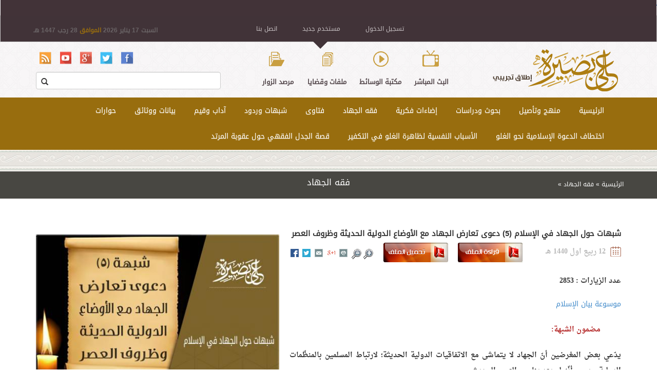

--- FILE ---
content_type: text/html; charset=utf-8
request_url: https://alabasirah.com/node/881
body_size: 10900
content:
    <!DOCTYPE html PUBLIC "-//W3C//DTD XHTML+RDFa 1.0//EN"
  "http://www.w3.org/MarkUp/DTD/xhtml-rdfa-1.dtd">
    <html xmlns="http://www.w3.org/1999/xhtml" xml:lang="ar" version="XHTML+RDFa 1.0" dir="rtl" 
  xmlns:content="http://purl.org/rss/1.0/modules/content/"
  xmlns:dc="http://purl.org/dc/terms/"
  xmlns:foaf="http://xmlns.com/foaf/0.1/"
  xmlns:og="http://ogp.me/ns#"
  xmlns:rdfs="http://www.w3.org/2000/01/rdf-schema#"
  xmlns:sioc="http://rdfs.org/sioc/ns#"
  xmlns:sioct="http://rdfs.org/sioc/types#"
  xmlns:skos="http://www.w3.org/2004/02/skos/core#"
  xmlns:xsd="http://www.w3.org/2001/XMLSchema#">

    <head profile="http://www.w3.org/1999/xhtml/vocab">
        <meta http-equiv="Content-Type" content="text/html; charset=utf-8" />
<link rel="shortcut icon" href="https://alabasirah.com/sites/default/files/favicon.png" type="image/png" />
<link rel="shortlink" href="/node/881" />
<link rel="canonical" href="/node/881" />
<meta name="Generator" content="Drupal 7 (http://drupal.org)" />
            <meta name="viewport" content="width=device-width, initial-scale=1">
            <title>
                شبهات حول الجهاد في الإسلام (5) دعوى تعارض الجهاد مع الأوضاع الدولية الحديثة وظروف العصر | على بصيرة            </title>
            <style type="text/css" media="all">
@import url("https://alabasirah.com/modules/system/system.base.css?pv9oqj");
@import url("https://alabasirah.com/modules/system/system.base-rtl.css?pv9oqj");
@import url("https://alabasirah.com/modules/system/system.menus.css?pv9oqj");
@import url("https://alabasirah.com/modules/system/system.menus-rtl.css?pv9oqj");
@import url("https://alabasirah.com/modules/system/system.messages.css?pv9oqj");
@import url("https://alabasirah.com/modules/system/system.messages-rtl.css?pv9oqj");
@import url("https://alabasirah.com/modules/system/system.theme.css?pv9oqj");
@import url("https://alabasirah.com/modules/system/system.theme-rtl.css?pv9oqj");
</style>
<style type="text/css" media="all">
@import url("https://alabasirah.com/sites/all/modules/footnotes/footnotes.css?pv9oqj");
@import url("https://alabasirah.com/sites/all/modules/access_unpublished/css/access_unpublished.css?pv9oqj");
@import url("https://alabasirah.com/sites/all/modules/ais/assets/css/ais.css?pv9oqj");
@import url("https://alabasirah.com/modules/book/book.css?pv9oqj");
@import url("https://alabasirah.com/modules/book/book-rtl.css?pv9oqj");
@import url("https://alabasirah.com/modules/comment/comment.css?pv9oqj");
@import url("https://alabasirah.com/modules/comment/comment-rtl.css?pv9oqj");
@import url("https://alabasirah.com/modules/field/theme/field.css?pv9oqj");
@import url("https://alabasirah.com/modules/field/theme/field-rtl.css?pv9oqj");
@import url("https://alabasirah.com/modules/node/node.css?pv9oqj");
@import url("https://alabasirah.com/modules/search/search.css?pv9oqj");
@import url("https://alabasirah.com/modules/search/search-rtl.css?pv9oqj");
@import url("https://alabasirah.com/modules/user/user.css?pv9oqj");
@import url("https://alabasirah.com/modules/user/user-rtl.css?pv9oqj");
@import url("https://alabasirah.com/sites/all/modules/youtube/css/youtube.css?pv9oqj");
@import url("https://alabasirah.com/sites/all/modules/views/css/views.css?pv9oqj");
@import url("https://alabasirah.com/sites/all/modules/views/css/views-rtl.css?pv9oqj");
@import url("https://alabasirah.com/sites/all/modules/ckeditor/css/ckeditor.css?pv9oqj");
@import url("https://alabasirah.com/sites/all/modules/ckeditor/css/ckeditor-rtl.css?pv9oqj");
</style>
<style type="text/css" media="all">
@import url("https://alabasirah.com/sites/all/modules/ctools/css/ctools.css?pv9oqj");
@import url("https://alabasirah.com/modules/filter/filter.css?pv9oqj");
</style>
<style type="text/css" media="all">
@import url("https://alabasirah.com/sites/all/themes/basira/bootstrap/css/bootstrap-arabic.min.css?pv9oqj");
@import url("https://alabasirah.com/sites/all/themes/basira/bootstrap/css/bootstrap-arabic-theme.min.css?pv9oqj");
@import url("https://alabasirah.com/sites/all/themes/basira/owl-carousel/owl.carousel.css?pv9oqj");
@import url("https://alabasirah.com/sites/all/themes/basira/owl-carousel/owl.theme.css?pv9oqj");
@import url("https://alabasirah.com/sites/all/themes/basira/owl-carousel/owl.transitions.css?pv9oqj");
@import url("https://alabasirah.com/sites/all/themes/basira/css/style.css?pv9oqj");
@import url("https://alabasirah.com/sites/all/themes/basira/css/style-rtl.css?pv9oqj");
@import url("https://alabasirah.com/sites/all/themes/basira/css/custom.css?pv9oqj");
@import url("https://alabasirah.com/sites/all/themes/basira/css/lastone.css?pv9oqj");
</style>
<style type="text/css" media="print">
@import url("https://alabasirah.com/sites/all/themes/basira/css/print.css?pv9oqj");
</style>

<!--[if lte IE 7]>
<link type="text/css" rel="stylesheet" href="https://alabasirah.com/sites/all/themes/basira/css/ie.css?pv9oqj" media="all" />
<![endif]-->

<!--[if lte IE 7]>
<link type="text/css" rel="stylesheet" href="https://alabasirah.com/sites/all/themes/basira/css/ie-rtl.css?pv9oqj" media="all" />
<![endif]-->

<!--[if IE 6]>
<link type="text/css" rel="stylesheet" href="https://alabasirah.com/sites/all/themes/basira/css/ie6.css?pv9oqj" media="all" />
<![endif]-->
                <script type="text/javascript" src="https://alabasirah.com/misc/jquery.js?v=1.4.4"></script>
<script type="text/javascript" src="https://alabasirah.com/misc/jquery.once.js?v=1.2"></script>
<script type="text/javascript" src="https://alabasirah.com/misc/drupal.js?pv9oqj"></script>
<script type="text/javascript" src="https://alabasirah.com/misc/jquery.cookie.js?v=1.0"></script>
<script type="text/javascript" src="https://alabasirah.com/misc/form.js?v=7.41"></script>
<script type="text/javascript">
<!--//--><![CDATA[//><!--
Drupal.settings.ais = [{"name":"down-video","size":"446"},{"name":"threshold-480","size":"480"},{"name":"threshold-768","size":"768"},{"name":"threshold-992","size":"992"},{"name":"threshold-1382","size":"1382"}];
Drupal.settings.ais_method = "width";
//--><!]]>
</script>
<script type="text/javascript" src="https://alabasirah.com/sites/all/modules/ais/assets/js/ais.js?pv9oqj"></script>
<script type="text/javascript" src="https://alabasirah.com/sites/all/modules/resp_img/resp_img.js?pv9oqj"></script>
<script type="text/javascript" src="https://alabasirah.com/sites/default/files/languages/ar_bM5PCn66zYgSnnb3Z3qZWFHE8g3ClQZJFQZrRFPrmt0.js?pv9oqj"></script>
<script type="text/javascript" src="https://alabasirah.com/modules/user/user.js?pv9oqj"></script>
<script type="text/javascript" src="https://alabasirah.com/misc/textarea.js?v=7.41"></script>
<script type="text/javascript" src="https://alabasirah.com/sites/all/modules/captcha/captcha.js?pv9oqj"></script>
<script type="text/javascript" src="https://alabasirah.com/modules/filter/filter.js?pv9oqj"></script>
<script type="text/javascript" src="https://alabasirah.com/sites/all/themes/basira/js/jquery-1.8.3.min.js?pv9oqj"></script>
<script type="text/javascript" src="https://alabasirah.com/sites/all/themes/basira/bootstrap/js/bootstrap-arabic.min.js?pv9oqj"></script>
<script type="text/javascript" src="https://alabasirah.com/sites/all/themes/basira/js/owl.carousel_rtl.min.js?pv9oqj"></script>
<script type="text/javascript" src="https://alabasirah.com/sites/all/themes/basira/js/jquery.scrollTo.min.js?pv9oqj"></script>
<script type="text/javascript" src="https://alabasirah.com/sites/all/themes/basira/js/jquery.qtip-1.0.0-rc3.min.js?pv9oqj"></script>
<script type="text/javascript" src="https://alabasirah.com/sites/all/themes/basira/js/js.js?pv9oqj"></script>
<script type="text/javascript">
<!--//--><![CDATA[//><!--
jQuery.extend(Drupal.settings, {"basePath":"\/","pathPrefix":"","ajaxPageState":{"theme":"basira","theme_token":"Nt0wdxkrDYBpMU_pSlokFHXbJShnkOAAu5DzqOdOxlw","js":{"misc\/jquery.js":1,"misc\/jquery.once.js":1,"misc\/drupal.js":1,"misc\/jquery.cookie.js":1,"misc\/form.js":1,"0":1,"ais\/assets\/js\/ais.js":1,"sites\/all\/modules\/resp_img\/resp_img.js":1,"public:\/\/languages\/ar_bM5PCn66zYgSnnb3Z3qZWFHE8g3ClQZJFQZrRFPrmt0.js":1,"modules\/user\/user.js":1,"misc\/textarea.js":1,"sites\/all\/modules\/captcha\/captcha.js":1,"modules\/filter\/filter.js":1,"sites\/all\/themes\/basira\/js\/jquery-1.8.3.min.js":1,"sites\/all\/themes\/basira\/bootstrap\/js\/bootstrap-arabic.min.js":1,"sites\/all\/themes\/basira\/js\/owl.carousel_rtl.min.js":1,"sites\/all\/themes\/basira\/js\/jquery.scrollTo.min.js":1,"sites\/all\/themes\/basira\/js\/jquery.qtip-1.0.0-rc3.min.js":1,"sites\/all\/themes\/basira\/js\/js.js":1},"css":{"modules\/system\/system.base.css":1,"modules\/system\/system.base-rtl.css":1,"modules\/system\/system.menus.css":1,"modules\/system\/system.menus-rtl.css":1,"modules\/system\/system.messages.css":1,"modules\/system\/system.messages-rtl.css":1,"modules\/system\/system.theme.css":1,"modules\/system\/system.theme-rtl.css":1,"sites\/all\/modules\/footnotes\/footnotes.css":1,"sites\/all\/modules\/access_unpublished\/css\/access_unpublished.css":1,"sites\/all\/modules\/ais\/assets\/css\/ais.css":1,"modules\/book\/book.css":1,"modules\/book\/book-rtl.css":1,"modules\/comment\/comment.css":1,"modules\/comment\/comment-rtl.css":1,"modules\/field\/theme\/field.css":1,"modules\/field\/theme\/field-rtl.css":1,"modules\/node\/node.css":1,"modules\/search\/search.css":1,"modules\/search\/search-rtl.css":1,"modules\/user\/user.css":1,"modules\/user\/user-rtl.css":1,"sites\/all\/modules\/youtube\/css\/youtube.css":1,"sites\/all\/modules\/views\/css\/views.css":1,"sites\/all\/modules\/views\/css\/views-rtl.css":1,"sites\/all\/modules\/ckeditor\/css\/ckeditor.css":1,"sites\/all\/modules\/ckeditor\/css\/ckeditor-rtl.css":1,"sites\/all\/modules\/ctools\/css\/ctools.css":1,"modules\/filter\/filter.css":1,"sites\/all\/themes\/basira\/bootstrap\/css\/bootstrap-arabic.min.css":1,"sites\/all\/themes\/basira\/bootstrap\/css\/bootstrap-arabic-theme.min.css":1,"sites\/all\/themes\/basira\/owl-carousel\/owl.carousel.css":1,"sites\/all\/themes\/basira\/owl-carousel\/owl.theme.css":1,"sites\/all\/themes\/basira\/owl-carousel\/owl.transitions.css":1,"sites\/all\/themes\/basira\/css\/style.css":1,"sites\/all\/themes\/basira\/css\/style-rtl.css":1,"sites\/all\/themes\/basira\/css\/custom.css":1,"sites\/all\/themes\/basira\/css\/lastone.css":1,"sites\/all\/themes\/basira\/css\/print.css":1,"sites\/all\/themes\/basira\/css\/ie.css":1,"sites\/all\/themes\/basira\/css\/ie-rtl.css":1,"sites\/all\/themes\/basira\/css\/ie6.css":1}},"respImg":{"default_suffix":"","current_suffix":false,"forceRedirect":false,"forceResize":false,"reloadOnResize":false,"useDevicePixelRatio":false,"suffixes":{"momin":300,"":1}},"password":{"strengthTitle":"\u062f\u0631\u062d\u0629 \u062a\u0639\u0642\u064a\u062f \u0643\u0644\u0645\u0629 \u0627\u0644\u0645\u0631\u0648\u0631 :","hasWeaknesses":"\u0644\u062c\u0639\u0644 \u0643\u0644\u0645\u0629 \u0627\u0644\u0633\u0631 \u0627\u0644\u062e\u0627\u0635\u0629 \u0628\u0643 \u0623\u0642\u0648\u0649:","tooShort":"\u0636\u0639 \u0639\u0644\u0649 \u0627\u0644\u0623\u0642\u0644 6 \u0623\u062d\u0631\u0641","addLowerCase":"\u0636\u0639 \u0623\u062d\u0631\u0641 \u0635\u063a\u064a\u0631\u0629","addUpperCase":"\u0636\u0639 \u0623\u062d\u0631\u0641 \u0643\u0628\u064a\u0631\u0629","addNumbers":"\u0636\u0639 \u0623\u0631\u0642\u0627\u0645","addPunctuation":"\u0636\u0639 \u0639\u0644\u0627\u0645\u0627\u062a \u062a\u0631\u0642\u064a\u0645","sameAsUsername":"Make it different from your username","confirmSuccess":"\u0646\u0639\u0645","confirmFailure":"\u0644\u0627","weak":"Weak","fair":"Fair","good":"\u062c\u064a\u062f","strong":"\u0645\u0647\u0645","confirmTitle":"\u062a\u062a\u0637\u0627\u0628\u0642 \u0643\u0644\u0645\u062a\u0627 \u0627\u0644\u0633\u0631:","username":""},"urlIsAjaxTrusted":{"\/node\/881":true,"\/comment\/reply\/881":true},"ckeditor":{"input_formats":{"filtered_html":{"customConfig":"\/sites\/all\/modules\/ckeditor\/ckeditor.config.js?","defaultLanguage":"en","toolbar":"\n[\n    [\u0027Source\u0027],\n    [\u0027Cut\u0027,\u0027Copy\u0027,\u0027Paste\u0027,\u0027PasteText\u0027,\u0027PasteFromWord\u0027,\u0027-\u0027,\u0027SpellChecker\u0027, \u0027Scayt\u0027],\n    [\u0027Undo\u0027,\u0027Redo\u0027,\u0027Find\u0027,\u0027Replace\u0027,\u0027-\u0027,\u0027SelectAll\u0027],\n    [\u0027Image\u0027,\u0027Media\u0027,\u0027Flash\u0027,\u0027Table\u0027,\u0027HorizontalRule\u0027,\u0027Smiley\u0027,\u0027SpecialChar\u0027],\n    [\u0027Maximize\u0027, \u0027ShowBlocks\u0027],\n    \u0027\/\u0027,\n    [\u0027Format\u0027],\n    [\u0027Bold\u0027,\u0027Italic\u0027,\u0027Underline\u0027,\u0027Strike\u0027,\u0027-\u0027,\u0027Subscript\u0027,\u0027Superscript\u0027,\u0027-\u0027,\u0027RemoveFormat\u0027],\n    [\u0027NumberedList\u0027,\u0027BulletedList\u0027,\u0027-\u0027,\u0027Outdent\u0027,\u0027Indent\u0027,\u0027Blockquote\u0027],\n    [\u0027JustifyLeft\u0027,\u0027JustifyCenter\u0027,\u0027JustifyRight\u0027,\u0027JustifyBlock\u0027,\u0027-\u0027,\u0027BidiLtr\u0027,\u0027BidiRtl\u0027],\n    [\u0027Link\u0027,\u0027Unlink\u0027,\u0027Anchor\u0027,\u0027Linkit\u0027]\n]\n    ","enterMode":1,"shiftEnterMode":2,"toolbarStartupExpanded":true,"width":"100%","skin":"moono","format_tags":"p;div;pre;address;h1;h2;h3;h4;h5;h6","show_toggle":"t","default":"t","ss":"2","contentsLangDirection":"rtl","loadPlugins":[],"entities":false,"entities_greek":false,"entities_latin":false,"scayt_autoStartup":false,"stylesCombo_stylesSet":"drupal:\/sites\/all\/modules\/ckeditor\/ckeditor.styles.js","contentsCss":["\/sites\/all\/modules\/ckeditor\/css\/ckeditor.css?pv9oqj","\/sites\/all\/modules\/ckeditor\/css\/ckeditor-rtl.css?pv9oqj","\/\/cdn.ckeditor.com\/4.4.3\/full-all\/contents.css?pv9oqj"]},"full_html":{"customConfig":"\/sites\/all\/modules\/ckeditor\/ckeditor.config.js?","defaultLanguage":"en","toolbar":"[\n    [\u0027Source\u0027],\n    [\u0027Cut\u0027,\u0027Copy\u0027,\u0027Paste\u0027,\u0027PasteText\u0027,\u0027PasteFromWord\u0027,\u0027-\u0027,\u0027SpellChecker\u0027,\u0027Scayt\u0027],\n    [\u0027Undo\u0027,\u0027Redo\u0027,\u0027Find\u0027,\u0027Replace\u0027,\u0027-\u0027,\u0027SelectAll\u0027],\n    [\u0027Image\u0027,\u0027Flash\u0027,\u0027Table\u0027,\u0027HorizontalRule\u0027,\u0027Smiley\u0027,\u0027SpecialChar\u0027,\u0027Iframe\u0027],\n    \u0027\/\u0027,\n    [\u0027Bold\u0027,\u0027Italic\u0027,\u0027Underline\u0027,\u0027Strike\u0027,\u0027-\u0027,\u0027Subscript\u0027,\u0027Superscript\u0027,\u0027-\u0027,\u0027RemoveFormat\u0027],\n    [\u0027NumberedList\u0027,\u0027BulletedList\u0027,\u0027-\u0027,\u0027Outdent\u0027,\u0027Indent\u0027,\u0027Blockquote\u0027,\u0027CreateDiv\u0027],\n    [\u0027JustifyLeft\u0027,\u0027JustifyCenter\u0027,\u0027JustifyRight\u0027,\u0027JustifyBlock\u0027,\u0027-\u0027,\u0027BidiLtr\u0027,\u0027BidiRtl\u0027,\u0027-\u0027,\u0027Language\u0027],\n    [\u0027Link\u0027,\u0027Unlink\u0027,\u0027Anchor\u0027],\n    [\u0027DrupalBreak\u0027],\n    \u0027\/\u0027,\n    [\u0027Format\u0027,\u0027Font\u0027,\u0027FontSize\u0027],\n    [\u0027TextColor\u0027,\u0027BGColor\u0027],\n    [\u0027Maximize\u0027,\u0027ShowBlocks\u0027,\u0027Bassam\u0027]\n]","enterMode":1,"shiftEnterMode":2,"toolbarStartupExpanded":true,"width":"100%","skin":"moono","format_tags":"p;div;pre;address;h1;h2;h3;h4;h5;h6","show_toggle":"t","default":"t","allowedContent":true,"ss":"2","contentsLangDirection":"rtl","loadPlugins":{"bassam":{"name":"bassam","desc":"Plugin file: bassam","path":"\/sites\/all\/modules\/ckeditor\/plugins\/bassam\/","buttons":{"Bassam":{"label":"Bassam","icon":"icons\/bassam.png"}},"default":"f"},"drupalbreaks":{"name":"drupalbreaks","desc":"Plugin for inserting Drupal teaser and page breaks.","path":"\/sites\/all\/modules\/ckeditor\/plugins\/drupalbreaks\/","buttons":{"DrupalBreak":{"label":"DrupalBreak","icon":"images\/drupalbreak.png"}},"default":"t"}},"entities":false,"entities_greek":false,"entities_latin":false,"scayt_autoStartup":false,"filebrowserBrowseUrl":"\/imce?app=ckeditor%7Csendto%40ckeditor_imceSendTo%7C","stylesCombo_stylesSet":"drupal:\/sites\/all\/modules\/ckeditor\/ckeditor.styles.js","contentsCss":["\/sites\/all\/modules\/ckeditor\/css\/ckeditor.css?pv9oqj","\/sites\/all\/modules\/ckeditor\/css\/ckeditor-rtl.css?pv9oqj","\/\/cdn.ckeditor.com\/4.4.3\/full-all\/contents.css?pv9oqj"]}},"plugins":[],"textarea_default_format":{"edit-comment-body-und-0-value":"plain_text"}}});
//--><!]]>
</script>
    </head>

    <body class="html not-front not-logged-in no-sidebars page-node page-node- page-node-881 node-type-article footer-columns" >
        <div id="skip-link">
            <a href="#main-content" class="element-invisible element-focusable">
                تجاوز إلى المحتوى الرئيسي            </a>
        </div>
                        <header>
        <div class="upper-panel" opend="1">
            <div class="white forms-header">
                <div class="container">
                    <div class="row reg" style="display:none">
                        <div class="col-md-4 col-md-offset-1">
                            <h4>مستخدم جديد</h4>
                            <form class="user-info-from-cookie" enctype="multipart/form-data" action="/node/881" method="post" id="user-register-form" accept-charset="UTF-8"><div><div id="edit-account" class="form-wrapper"><div class='form-group col-md-12 no-padding'><div class="form-item form-type-textfield form-item-name">
 <input class="username form-control form-control form-text required" placeholder="إسم المستخدم" type="text" id="edit-name--2" name="name" value="" size="60" maxlength="60" />
</div>
</div><div class='form-group col-md-12 no-padding'><div class="form-item form-type-textfield form-item-mail">
 <input placeholder="البريد الالاكتروني" class="form-control form-text required" type="text" id="edit-mail--3" name="mail" value="" size="60" maxlength="254" />
</div>
</div><div class="form-item form-type-password-confirm form-item-pass">
 <div class="form-item form-type-password form-item-pass-pass1">
  <label for="edit-pass-pass1">‏كلمة المرور ‏<span class="form-required" title="هذا الحقل ضروري.">*</span></label>
 <input class="password-field form-text required" type="password" id="edit-pass-pass1" name="pass[pass1]" size="25" maxlength="128" />
</div>
<div class="form-item form-type-password form-item-pass-pass2">
  <label for="edit-pass-pass2">‏تأكيد كلمة المرور ‏<span class="form-required" title="هذا الحقل ضروري.">*</span></label>
 <input class="password-confirm form-text required" type="password" id="edit-pass-pass2" name="pass[pass2]" size="25" maxlength="128" />
</div>

<div class="description">أدخل كلمة مرور للحساب الجديد في كلا الخانتين.</div>
</div>
<input type="hidden" name="timezone" value="Asia/Riyadh" />
</div><fieldset class="form-wrapper" id="edit-profile-main"><legend><span class="fieldset-legend">Main profile</span></legend><div class="fieldset-wrapper"></div></fieldset>
<input type="hidden" name="form_build_id" value="form-sL0LCTcpP0txV-l_qteXjQUAdD4ZFa4PStbc_FIVXtU" />
<input type="hidden" name="form_id" value="user_register_form" />
<fieldset class="captcha form-wrapper"><legend><span class="fieldset-legend">CAPTCHA</span></legend><div class="fieldset-wrapper"><div class="fieldset-description">أدخل الرمز الموجود في الصورة</div><input type="hidden" name="captcha_sid" value="37047109" />
<input type="hidden" name="captcha_token" value="cb26ec33907dc6f5ca12a1dbdb98e8bd" />
<div class="form-item form-type-textfield form-item-captcha-response">
  <label for="edit-captcha-response--2">‏احسب المعادلة ‏<span class="form-required" title="هذا الحقل ضروري.">*</span></label>
 <span class="field-prefix">6 + 0 = </span> <input type="text" id="edit-captcha-response--2" name="captcha_response" value="" size="4" maxlength="2" class="form-text required" />
<div class="description">Solve this simple math problem and enter the result. E.g. for 1+3, enter 4.</div>
</div>
</div></fieldset>
<div class="form-actions form-wrapper" id="edit-actions--2"><input class="btn btn-success form-submit" type="submit" id="edit-submit--3" name="op" value="إنشاء حساب جديد" /></div></div></form>                                <!-- <form role="form">
                                    <div class="form-group col-md-12 no-padding">
                                        <input type="text" name="username" value="" placeholder="إدخل اسم الستخدم" class="form-control ">
                                    </div>
                                    <div class="form-group col-md-12 no-padding">
                                        <input type="text" name="password" value="" placeholder="كلمة المرور الخاصة بك" class="form-control ">
                                    </div>
                                    <div class="clearfix"></div>
                                    <div class="checkbox pull-left">
                                        <label><input type="checkbox"> تذكرني</label>
                                    </div>
                                    <button class="btn btn-success pull-right">دخول</button>
                                    <div class="clearfix"></div>
                                    <label>نسيت كلمة المرور ؟</label>
                                </form> -->
                        </div>
                        <div class="col-md-2 sprate hidden-sm hidden-xs">
                        </div>
                        <div class="col-md-4">
                            <h4>تسجيل الدخول </h4>
                            <form action="/node/881" method="post" id="user-login" accept-charset="UTF-8"><div><div class='form-group col-md-12 no-padding'><div class="form-item form-type-textfield form-item-name">
 <input tabindex="1" class="form-control form-text required" placeholder="إدخل إسم المستخدم" type="text" id="edit-name--3" name="name" value="" size="60" maxlength="60" />
</div>
</div><div class='form-group col-md-12 no-padding'><div class="form-item form-type-password form-item-pass">
 <input tabindex="1" placeholder="إدخل كلمة المرور" class="form-control form-text required" type="password" id="edit-pass--2" name="pass" size="60" maxlength="128" />
</div>
</div><div class='form-group'><div class="form-item form-type-checkbox form-item-remember-me">
 <input tabindex="1" type="checkbox" id="edit-remember-me" name="remember_me" value="1" checked="checked" class="form-checkbox" />  <label class="option" for="edit-remember-me">‏تذكرني ‏</label>

</div>
<a href='#' class='rema'>نسيت كلمة المرور</a> <div class='clearfix'></div></div><input type="hidden" name="form_build_id" value="form-Lesczrox00lufAlGb66WrfOcIVhfk1NF3Yr6Y7XwAJA" />
<input type="hidden" name="form_id" value="user_login" />
<fieldset class="captcha form-wrapper"><legend><span class="fieldset-legend">CAPTCHA</span></legend><div class="fieldset-wrapper"><div class="fieldset-description">أدخل الرمز الموجود في الصورة</div><input type="hidden" name="captcha_sid" value="37047110" />
<input type="hidden" name="captcha_token" value="309e1b446476616279ff452930056921" />
<div class="form-item form-type-textfield form-item-captcha-response">
  <label for="edit-captcha-response--3">‏احسب المعادلة ‏<span class="form-required" title="هذا الحقل ضروري.">*</span></label>
 <span class="field-prefix">1 + 0 = </span> <input type="text" id="edit-captcha-response--3" name="captcha_response" value="" size="4" maxlength="2" class="form-text required" />
<div class="description">Solve this simple math problem and enter the result. E.g. for 1+3, enter 4.</div>
</div>
</div></fieldset>
<div class="form-actions form-wrapper" id="edit-actions--3"><input tabindex="1" class="btn btn-success form-submit" type="submit" id="edit-submit--4" name="op" value="تسجيل الدخول" /></div></div></form>                        </div>
                    </div>
                    <div class="row contact" style="display:none">
                        <div class="col-md-4 col-md-offset-4">
                            <h4>إتصل بنا</h4>
                            <form role="form">
                                <div class="form-group col-md-12 no-padding">
                                    <input type="text" name="username" value="" placeholder="الاسم الكامل" class="form-control ">
                                </div>
                                <div class="form-group col-md-12 no-padding">
                                    <input type="text" name="email" value="" placeholder="بريدك الالكتروني" class="form-control ">
                                </div>
                                <div class="form-group col-md-12 no-padding">
                                    <textarea type="text" name="msg" value="" placeholder="اترك رسالتك" rows="5" class="form-control "></textarea>
                                </div>
                                <div class="clearfix"></div>
                                <div class="checkbox pull-left">
                                    <label>
                                        <input type="checkbox"> تذكرني</label>
                                </div>
                                <button class="btn btn-success pull-right">إرسل</button>
                                <div class="clearfix"></div>
                            </form>
                        </div>
                    </div>
                <div class="clearfix"></div>
				</div>
            </div>
            <div class="container classo-container">
            </div>
			<div class="clearfix"></div>
            <span class="caret down-btn" aria-hidden="true"></span>
            <div class="container upper">
				<div class="clearfix"></div>
                <ul class="list-inline text-center top-menu">
                                                                <li>
                            <a href="#" data-page='reg' class="down-panel">
            تسجيل الدخول
               </a>
                        </li>
                        <li>
                            <a href="#" data-page='reg' class="down-panel">
            مستخدم جديد
          </a>
                        </li>
                                                        <li>
                                    <a href="/contact-us" data-page='contact'>
            اتصل بنا
          </a>
                                </li>
                </ul>
                <div class="date">
                السبت 17 يناير 2026                    <!-- الخميس 13 اغسطس 2015 -->
                    <span class="convert_date">الموافق </span> 28 رجب 1447 
                    <!--ش وال 1436  -->
                    هـ
                </div>
            </div>
        </div>
        <div class="upper-panel-targeter"></div>
        <div class="header-container">
            <div class="container">
                <div class="row">
                    <div class="col-md-3 logoIcon">
                        <a href="/">
                                <img src="/sites/all/themes/basira/images/logo2.png" alt="logo">
                            </a>
                    </div>
                    <div class="col-md-5 no-print">
                        <ul class="list-inline text-center header-icons">
                            <li>
                                <a href="/node/119" class="tv">
                البث المباشر
              </a>
                            </li>
                            <li>
                                <a href="/media" class="play">
                مكتبة الوسائط
              </a>
                            </li>
                            <li>
                                <a href="/taxonomy/term/26" class="documents">
                ملفات وقضايا
              </a>
                            </li>
                            <li>
                                <a href="/gust-book" class="open-file">
                مرصد الزوار
              </a>
                            </li>
                        </ul>
                    </div>
                    <div class="col-md-4 no-print">
                                                <ul class="list-inline text-right social">
                            <li>
                                <a target="_blank" href="https://www.facebook.com/pg/alabasirah3" class="face">face</a>
                            </li>
                            <li>
                                <a target="_blank" href="https://twitter.com/alabasirah3" class="twitter">twitter</a>
                            </li>
                            <li>
                                <a target="_blank" href="https://plus.google.com/u/0/117548261217132000465" class="google">google</a>
                            </li>
                            <li>
                                <a target="_blank" href="https://www.youtube.com/channel/UCXUEnNozDaMorXj9y5Qw40w" class="youtube">youtub</a>
                            </li>
                            <li>
                                <a target="_blank" href="/rss.xml" class="rss">rss</a>
                            </li>
                        </ul>
                        <div class="form-group has-feedback">
                            <form action="/search" method="get" accept-charset="utf-8">
                                                                
                            <input type="text" class="form-control" id="inputSuccess2" name="keys" />
                            <button type="submit" class="glyphicon glyphicon-search form-control-feedback"></button>
                            </form>
                        </div>
                    </div>
                </div>
            </div>
        </div>
                    <nav class="navbar main-menu-container">
                <div class="container">
                    <!-- Brand and toggle get grouped for better mobile display -->
                    <div class="navbar-header">
                        <button type="button" class="navbar-toggle collapsed" data-toggle="collapse" data-target="#bs-example-navbar-collapse-1" aria-expanded="false">
                            <span class="sr-only">Toggle navigation</span>
                            <span class="icon-bar"></span>
                            <span class="icon-bar"></span>
                            <span class="icon-bar"></span>
                        </button>
                    </div>
                    <!-- Collect the nav links, forms, and other content for toggling -->
                    <div class="collapse navbar-collapse" id="bs-example-navbar-collapse-1">
                          <div class="region region-main-menu">
        <div id="block-system-main-menu" class="block block-system block-menu" >
                                                                                <div class="content" >
                                    <ul class="nav navbar-nav"><li class="first leaf"><a href="/" title="">الرئيسية</a></li>
<li class="leaf"><a href="/taxonomy/term/14" title="منهج وتأصيل">منهج وتأصيل</a></li>
<li class="collapsed dropdown"><a href="/taxonomy/term/11" title="بحوث ودراسات">بحوث ودراسات</a></li>
<li class="leaf"><a href="/taxonomy/term/12" title="إضاءات فكرية">إضاءات فكرية</a></li>
<li class="leaf"><a href="/taxonomy/term/29" title="">فقه الجهاد</a></li>
<li class="leaf"><a href="/taxonomy/term/15" title="فتاوى">فتاوى</a></li>
<li class="leaf"><a href="/taxonomy/term/13" title="شبهات وردود">شبهات وردود</a></li>
<li class="leaf"><a href="/taxonomy/term/16" title="آداب وقيم">آداب وقيم</a></li>
<li class="leaf"><a href="/taxonomy/term/18" title="بيانات ووثائق">بيانات ووثائق</a></li>
<li class="collapsed dropdown"><a href="/taxonomy/term/17" title="حوارات">حوارات</a></li>
<li class="leaf"><a href="/node/1434">اختطاف الدعوة الإسلامية نحو الغلو</a></li>
<li class="leaf"><a href="/node/1157">الأسباب النفسية لظاهرة الغلو في التكفير</a></li>
<li class="last leaf"><a href="/node/1582">قصة الجدل الفقهي حول عقوبة المرتد</a></li>
</ul>                                </div>
    </div>

  </div>
                    </div>
                    <!-- /.navbar-collapse -->
                </div>
                <!-- /.container-fluid -->
            </nav>
                </header>
            <div>
                                    												        </div>
                         <div class="clearfix breaker">
                                </div>
                			<div class="tax-title">
                <div class="container">
                    <div class="row">
                        <div class="bread-crumb col-md-4">
                            <ul class="list-inline">
                                <li>
                                    <a href="/">الرئيسية</a>
                                </li>
                                <li>
                                                                            <a href="/taxonomy/term/29">فقه الجهاد</a>                                                                            </li>
                                <li>
                                                                    </li>
                            </ul>
                        </div>
                        <div class="col-md-4">
                            <h2>فقه الجهاد</h2>
                        </div>
                    </div>
                </div>
            </div>
            
    

                        
    
        
    
    
    
                    <div class="container">
              <div class="region region-content">
        <div id="block-system-main" class="block block-system" >
                                                                                <div class="content" >
                                    
        <div class="clearfix"></div>

<div id="node-881" class="node node-article node-full clearfix" about="/node/881" typeof="sioc:Item foaf:Document">

      <span property="dc:title" content="شبهات حول الجهاد في الإسلام (5) دعوى تعارض الجهاد مع الأوضاع الدولية الحديثة وظروف العصر" class="rdf-meta element-hidden"></span><span property="sioc:num_replies" content="0" datatype="xsd:integer" class="rdf-meta element-hidden"></span>
  

  <div class="content clearfix">
        <div class="audio_content">
      
          </div>
        
    <div class="single-content video">
    <div class="image-content pull-right">
            <div class="field field-name-field-image field-type-image field-label-hidden"><div class="field-items"><div class="field-item even" rel="og:image rdfs:seeAlso" resource="https://alabasirah.com/sites/default/files/styles/large/public/field/image/880.jpg?itok=287fdaCg"><img typeof="foaf:Image" src="https://alabasirah.com/sites/default/files/styles/large/public/field/image/880.jpg?itok=287fdaCg"   alt="" /></div></div></div>        </div>
        <h1 class="single-title">
          شبهات حول الجهاد في الإسلام (5) دعوى تعارض الجهاد مع الأوضاع الدولية الحديثة وظروف العصر        </h1>
        <div class="date pull-left">
        12 ربيع اول 1440 هـ
                 </div>

        <div class="icons pull-right">
            <ul class="list-inline modal-pdf">
                <!-- Button trigger modal -->
									
					<li>
						<div class="pdf-over-re" data-toggle="modal" data-target="#myModal"></div>

						<!-- Modal -->
						<div class="modal fade" id="myModal" tabindex="-1" role="dialog" aria-labelledby="myModalLabel">
						  <div class="modal-dialog" role="document">
							<div class="modal-content">
							  <div class="modal-header">
								<button type="button" class="close" data-dismiss="modal" aria-label="Close"><span aria-hidden="true">&times;</span></button>
								<h4 class="modal-title" id="myModalLabel">شبهات حول الجهاد في الإسلام (5) دعوى تعارض الجهاد مع الأوضاع الدولية الحديثة وظروف العصر</h4>
							  </div>
							  <div class="modal-body">
								<iframe src="http://docs.google.com/gview?url=https://alabasirah.com/sites/default/files/artical_files/880P_0.pdf&embedded=true" style="width:100%; height:500px;" frameborder="0"></iframe>
							  </div>
							  <div class="modal-footer">
								<button type="button" class="btn btn-default" data-dismiss="modal">اغلق</button>
							  </div>
							</div>
						  </div>
						</div>
					</li>
					<li>
						<div class="pdf-over2 down_pdf" id="2159"></div>
					</li>
				
				<li>
                  <a href="#" class="zoom-in">
                    zoom in 
                  </a>
                </li>
                <li>
                  <a href="#" class="zoom-out">
                    zoom out
                  </a>
                </li>
                <li>
                  <a href="javascript:;" onclick="window.print()" class="pirnt">
                    print
                  </a>
                </li>
                <li>
                  <a href="https://plus.google.com/share?url=https://alabasirah.com/node/881" target="_blank" class="google">
                    google
                  </a>
                </li>
                <li>
                                    <a href="mailto:?Subject=شبهات حول الجهاد في الإسلام (5) دعوى تعارض الجهاد مع الأوضاع الدولية الحديثة وظروف العصر&amp;Body=مضمون الشبهة:

يدّعي بعض المغرضين أنّ الجهاد لا يتماشى مع الاتفاقيات الدولية الحديثة؛ لارتباط المسلمين بالمنظّمات الدولية، ويرون أنّه لم يعد يناسب العصر الحديث.

 

تقرؤون في الردّ على هذه الشبهة:

هل .... تابع الخبر  https://alabasirah.com/node/881" class="email">
                    Email 
                  </a>
                </li>
                <li>
                  <a href="https://twitter.com/share?url=https://alabasirah.com/node/881&amp;text=شبهات حول الجهاد في الإسلام (5) دعوى تعارض الجهاد مع الأوضاع الدولية الحديثة وظروف العصر&amp;hashtags=على_بصيرة" target="_blank" class="twitter">
                    twitter
                  </a>
                </li>
                <li>
                  <a href="http://www.facebook.com/sharer.php?u=https://alabasirah.com/node/881" target="_blank" class="facebook">
                    facebook 
                  </a>
                </li>
            </ul>
        </div>
       <!--  <div class="clearfix"></div>  
         -->
		 <br><br>
		  <div class="">عدد الزيارات :  2853</div>
         <a href="/taxonomy/term/209" typeof="skos:Concept" property="rdfs:label skos:prefLabel" datatype="">موسوعة بيان الإسلام</a>		         
                    
                    <p><p class="rtejustify rteindent1" dir="RTL"><span style="color:#B22222;"><strong>مضمون الشبهة<span dir="LTR">:</span></strong></span></p>

<p class="rtejustify" dir="RTL">يدّعي بعض المغرضين أنّ الجهاد لا يتماشى مع الاتفاقيات الدولية الحديثة؛ لارتباط المسلمين بالمنظّمات الدولية، ويرون أنّه لم يعد يناسب العصر الحديث.</p>

<p class="rtejustify" dir="RTL"> </p>

<p class="rtejustify rteindent1" dir="RTL"><span style="color:#B22222;"><strong>تقرؤون في الردّ على هذه الشبهة</strong><strong><span dir="LTR">:</span></strong></span></p>

<ul dir="rtl"><li class="rtejustify">هل يتغيّر حكم الجهاد بتغّير الزمان؟</li>
	<li class="rtejustify">علاقة الجهاد في الإسلام بميثاق الأمم المتحدة.</li>
	<li class="rtejustify">هل ما زالت أسباب الجهاد ودواعيه قائمة؟</li>
	<li class="rtejustify">"تشريع الجهاد" هل يعني فرض العقائد الإسلامية بالقوّة؟</li>
</ul><hr /><h4 class="rtecenter" style="box-sizing: border-box; font-family: &quot;Droid Arabic Kufi&quot;, &quot;Droid Arabic Naskh&quot;, Tahoma, sans-serif; line-height: 1.1; margin-top: 10px; margin-bottom: 10px; font-size: 18px;">لتحمل المادة بصيغة PDF.. <a href="http://alabasirah.com/download/2159" style="box-sizing: border-box; background: 0px 0px; color: rgb(66, 139, 202); text-decoration-line: none;"><span style="box-sizing: border-box; color: rgb(0, 0, 255);"><u style="box-sizing: border-box;">اضغط هنا</u></span></a></h4>
</p>
                <div class="field field-name-field-files field-type-file field-label-above"><div class="field-label">ملف للتنزيل:&nbsp;</div><div class="field-items"><div class="field-item even"><span class="file"><img class="file-icon" alt="PDF icon" title="application/pdf" src="/modules/file/icons/application-pdf.png" /> <a href="https://alabasirah.com/sites/default/files/artical_files/880P_0.pdf" type="application/pdf; length=932424">880P.pdf</a></span></div></div></div>        
        <div class="clearfix"></div>
    </div>

    <script>
    $(function(){
      $(".field-name-field-video- .field-item").addClass('embed-responsive-16by9');
        $(".field-name-field-video- iframe").addClass('embed-responsive-item');

        $(".field-name-field-video- iframe").removeAttr('width').removeAttr('height').css({
          'width': '750px',
          'height': '450px'
        });;
    })
    </script>


        


  </div>

        
    <div class="single-comments">
  <div id="comments" class="comment-wrapper">
  
  
      <h2 class="title comment-form">إضافة تعليق جديد</h2>
    <form class="comment-form user-info-from-cookie" action="/comment/reply/881" method="post" id="comment-form" accept-charset="UTF-8"><div><div class='row'><div class='col-md-6'><div class='form-group'><div class="form-item form-type-textfield form-item-name">
  <label for="edit-name">‏اسمك ‏<span class="form-required" title="هذا الحقل ضروري.">*</span></label>
 <input class="col-xs-9 form-control form-text required" style=" width:75%" type="text" id="edit-name" name="name" value="" size="30" maxlength="60" />
</div>
<div class='clearfix'></div></div><div class='form-group'><div class="form-item form-type-textfield form-item-mail">
  <label for="edit-mail">‏البريد الإلكتروني ‏<span class="form-required" title="هذا الحقل ضروري.">*</span></label>
 <input class="col-xs-9 form-control form-text required" style=" width:75%" type="text" id="edit-mail" name="mail" value="" size="30" maxlength="64" />
</div>
<div class='clearfix'></div></div><div class='form-group'><div class="field-type-text field-name-field-country field-widget-text-textfield form-wrapper" id="edit-field-country"><div id="field-country-add-more-wrapper"><div class="form-item form-type-textfield form-item-field-country-und-0-value">
  <label for="edit-field-country-und-0-value">‏البلد ‏</label>
 <input class="text-full form-text" type="text" id="edit-field-country-und-0-value" name="field_country[und][0][value]" value="" size="30" maxlength="64" />
</div>
</div></div><div class='clearfix'></div></div><input type="hidden" name="form_build_id" value="form-jljfsudZtmdlWf5wKi0gUIxb63oal0S5YxSRPkdcG-A" />
<input type="hidden" name="form_id" value="comment_node_article_form" />
</div><div class='col-md-6'><div class='form-group'><div class="field-type-text-long field-name-comment-body field-widget-text-textarea col-xs-12 form-control form-wrapper" id="edit-comment-body"><div id="comment-body-add-more-wrapper"><div class="text-format-wrapper"><div class="form-item form-type-textarea form-item-comment-body-und-0-value">
  <label for="edit-comment-body-und-0-value">‏التعليق ‏<span class="form-required" title="هذا الحقل ضروري.">*</span></label>
 <div class="form-textarea-wrapper resizable"><textarea class="text-full form-textarea required" id="edit-comment-body-und-0-value" name="comment_body[und][0][value]" cols="60" rows="5"></textarea></div>
</div>
<fieldset class="filter-wrapper form-wrapper" id="edit-comment-body-und-0-format"><div class="fieldset-wrapper"><div class="filter-help form-wrapper" id="edit-comment-body-und-0-format-help"><p><a href="/filter/tips" target="_blank">More information about text formats</a></p></div><div class="filter-guidelines form-wrapper" id="edit-comment-body-und-0-format-guidelines"><div class="filter-guidelines-item filter-guidelines-plain_text"><h3>Plain text</h3><ul class="tips"><li>No HTML tags allowed.</li><li>تتحول مسارات مواقع وب و عناوين البريد الإلكتروني إلى روابط آليا.</li><li>تفصل السطور و الفقرات تلقائيا.</li></ul></div></div></div></fieldset>
</div>
</div></div><div class='clearfix'></div></div></div></div><fieldset class="captcha form-wrapper"><legend><span class="fieldset-legend">CAPTCHA</span></legend><div class="fieldset-wrapper"><div class="fieldset-description">أدخل الرمز الموجود في الصورة</div><input type="hidden" name="captcha_sid" value="37047108" />
<input type="hidden" name="captcha_token" value="f20ff92b3edfac5d2a0bde1d8016df42" />
<div class="form-item form-type-textfield form-item-captcha-response">
  <label for="edit-captcha-response">‏احسب المعادلة ‏<span class="form-required" title="هذا الحقل ضروري.">*</span></label>
 <span class="field-prefix">4 + 7 = </span> <input type="text" id="edit-captcha-response" name="captcha_response" value="" size="4" maxlength="2" class="form-text required" />
<div class="description">Solve this simple math problem and enter the result. E.g. for 1+3, enter 4.</div>
</div>
</div></fieldset>
<div class="form-actions form-wrapper" id="edit-actions"><input title="إرسال" value="إرسال" class="btn pull-right but-send form-submit" type="submit" id="edit-submit" name="op" /></div></div></form>  </div>
  </div>
</div>
  
                                </div>
    </div>

  </div>

        
        </div>    
                
    
    
    
            <div class="clearfix"></div>
        <br>
        <footer>
            <div class="container">
                              <div class="region region-footer-links">
        <div id="block-views-footer-links-block" class="block block-views" >
                                                                                <div class="content" >
                                    <div class="view view-footer-links view-id-footer_links view-display-id-block view-dom-id-d03a7b6c94bac7976d808871c6337164">
        
  
  
      <div class="view-content">
      <div class="item-list">    <ul class="list-inline">          <li class="views-row views-row-1 views-row-odd views-row-first col-md-2">   		<a href="http://alabasirah.com" title="الصفحة الرئيسية" target="_self">الصفحة الرئيسية</a></li>
          <li class="views-row views-row-2 views-row-even col-md-2">   		<a href="http://alabasirah.com/taxonomy/term/14" title="مناهج وتأصيل" target="_self">مناهج وتأصيل</a></li>
          <li class="views-row views-row-3 views-row-odd col-md-2">   		<a href="http://alabasirah.com/taxonomy/term/11" title="بحوث ودراسات" target="_self">بحوث ودراسات</a></li>
          <li class="views-row views-row-4 views-row-even col-md-2">   		<a href="http://alabasirah.com/taxonomy/term/12" title="إضاءات فكرية" target="_self">إضاءات فكرية</a></li>
          <li class="views-row views-row-5 views-row-odd col-md-2">   		<a href="http://alabasirah.com/taxonomy/term/29" title="فقه الجهاد" target="_self">فقه الجهاد</a></li>
          <li class="views-row views-row-6 views-row-even col-md-2">   		<a href="http://alabasirah.com/taxonomy/term/15" title="فتاوى" target="_self">فتاوى</a></li>
          <li class="views-row views-row-7 views-row-odd col-md-2">   		<a href="http://alabasirah.com/taxonomy/term/13" title="شبهات وردود" target="_self">شبهات وردود</a></li>
          <li class="views-row views-row-8 views-row-even col-md-2">   		<a href="http://alabasirah.com/taxonomy/term/18" title="بيانات ووثائق" target="_self">بيانات ووثائق</a></li>
          <li class="views-row views-row-9 views-row-odd views-row-last col-md-2">   		<a href="http://alabasirah.com/taxonomy/term/17" title="حوارات" target="_self">حوارات</a></li>
      </ul></div>    </div>
  
  
  
  
  
  
</div>                                </div>
    </div>

  </div>
                            <!-- <ul class="list-inline">
                    <li class="col-md-2">
                        <a href="#">الرئيسية</a>
                    </li>
                    <li class="col-md-2">
                        <a href="#">الرئيسية</a>
                    </li>
                    <li class="col-md-2">
                        <a href="#">الرئيسية</a>
                    </li>
                    <li class="col-md-2">
                        <a href="#">الرئيسية</a>
                    </li>
                    <li class="col-md-2">
                        <a href="#">الرئيسية</a>
                    </li>
                    <li class="col-md-2">
                        <a href="#">الرئيسية</a>
                    </li>
                    <li class="col-md-2">
                        <a href="#">الرئيسية</a>
                    </li>
                    <li class="col-md-2">
                        <a href="#">الرئيسية</a>
                    </li>
                    <li class="col-md-2">
                        <a href="#">الرئيسية</a>
                    </li>
                    <li class="col-md-2">
                        <a href="#">الرئيسية</a>
                    </li>
                    <li class="col-md-2">
                        <a href="#">الرئيسية</a>
                    </li>
                </ul> -->
                <div class="clearfix"></div>
				<br/>
				<div class="row">
											  <div class="region region-footer-firstcolumn">
        <div id="block-mailing-list-1" class="block block-mailing-list" >
                                    <h2>
                    users                        </h2>
                                                                                    <div class="content" >
                                    <form action="/node/881" method="post" id="mailing-list-subscription-form-1" accept-charset="UTF-8"><div><input type="hidden" name="mlid" value="1" />
<input type="hidden" name="ml_name" value="users" />
<div class="col-md-3"><div class="form-group"><label for="edit-mail" class="email-label">الاشتراك في القائمة البريدية : </label></div></div><div class="col-md-7"><div class="form-item form-type-textfield form-item-mail">
  <label for="edit-mail--2">‏ ‏<span class="form-required" title="هذا الحقل ضروري.">*</span></label>
 <input class="form-control email-text maillist-field form-text required" style="width: 100%;" type="text" id="edit-mail--2" name="mail" value="" size="20" maxlength="128" />
</div>
</div><div class="col-md-2"><input class="btn send-email form-submit" type="submit" id="edit-submit--2" name="op" value="الاشتراك" /></div><input type="hidden" name="form_build_id" value="form-hyqEXA9gGfVQ1DZJyCcRoNo35C1un5mIZp0aNfFsHwo" />
<input type="hidden" name="form_id" value="mailing_list_subscription_form_1" />
</div></form>                                </div>
    </div>

  </div>
										<!--
					<div class="col-md-3">
						<div class="form-group">
							<label for="exampleInputName2" class="email-label">الاشتراك في القائمة البريدية : </label>
						</div>	
					</div>	
					<div class="col-md-7">
						<input type="text" class="form-control email-text maillist-field" style="width: 100%;" id="exampleInputName2" placeholder="">
					</div>
					<div class="col-md-2">
						<button type="submit" class="btn send-email">الاشتراك</button>
					</div>
					-->
				</div>
            </div>
        </footer>
        <div class="end-footer text-center">
			جميع الحقوق محفوظة لموقع على بصيرة	            
        </div>
                    </body>

    </html>



--- FILE ---
content_type: text/css
request_url: https://alabasirah.com/sites/all/themes/basira/css/print.css?pv9oqj
body_size: 1226
content:

/* ---------- General Layout ---------- */

body,
input,
textarea,
select {
  color: #000;
  background: none;
}
body.two-sidebars,
body.sidebar-first,
body.sidebar-second,
body {
  width: 640px;
}
#sidebar-first,
#sidebar-second,
.navigation,
#toolbar,
#footer-wrapper,
.tabs,
.add-or-remove-shortcuts {
  display: none;
}
.one-sidebar #content,
.two-sidebars #content {
  width: 100%;
}
#triptych-wrapper {
  width: 960px;
  margin: 0;
  padding: 0;
  border: none;
}
#triptych-first, #triptych-middle, #triptych-last {
  width: 250px;
}

/* ---------- Node Pages ---------- */

#comments .title,
#comments form,
.comment_forbidden {
  display: none;
}


.upper-panel{
  display: none;

}
.logo{
  content: ' ';
}
.no-print{
  display: none;
}
.view-tax-header{
  display: none;
}
.tax-title h2{
display: none;
}
.single-content .pull-right{
  width: 100%;
  clear: both;
  
  margin:10px auto;
  display: table-row;
}
.single-content.video .image-content{
  width: 100%;
  margin-bottom: 20px;
  text-align: center;
}

.single-content.video .image-content img{
  height: 130px;
  width: auto;
  margin:10px auto;
  
}
.form{
  display: none;
}
a{
  /*display: none;*/
  content: href('#');

}
footer ul{
  display: none;
}

--- FILE ---
content_type: text/css
request_url: https://alabasirah.com/sites/all/themes/basira/css/style.css?pv9oqj
body_size: 18614
content:
@import "https://fonts.googleapis.com/earlyaccess/droidarabicnaskh.css";
@charset "UTF-8";
html {
  direction: ltr;
  text-align: right; }

body {
  background-color: #FFF;
  font-family: 'Droid Arabic Kufi','Droid Arabic Naskh','Tahoma', sans-serif;
  direction: rtl;
  max-width: 100%; }

.upper-panel-targeter {
  min-height: 30px; }

.classo-container {
  height: 0px;
  background: red;
  width: 100%; }

.upper-panel {
  min-height: 32px;
  z-index: 100;
  border: 1px solid #CCC;
  background-color: #413338;
  position: absolute;
  width: 100%;
  -webkit-animation-name: example;
  /* Chrome, Safari, Opera */
  -webkit-animation-duration: 4s;
  /* Chrome, Safari, Opera */
  animation-name: example;
  animation-duration: 4s; }
  .upper-panel .down-btn {
    font-size: 22px;
    border-top-width: 14px;
    border-right-width: 14px;
    border-left-width: 14px;
    position: absolute;
    left: 50%;
    right: 50%;
    bottom: -14px;
    color: #413338; }
  .upper-panel .upper {
    position: relative; }
  .upper-panel .top-menu {
    margin-top: 10px; }
  .upper-panel .top-menu li {
    padding: 5px 22px; }
  .upper-panel .top-menu li a {
    color: #c8c2c4;
    font-size: 12px; }
  .upper-panel .date {
    position: absolute;
    left: 10px;
    color: #6a6466;
    top: 20px;
    font-size: 12px; }
  .upper-panel .convert_date {
    color: #986d0e; }

.header-container {
  background-color: #CCC;
  min-height: 96px;
  margin-top: 20px;
  background-image: url("../images/header-pattern.png"); }

.header-icons li {
  margin: 5px 5px; }

.owl-carousel .owl-item {
  float: right; }

.navbar {
  margin-bottom: 0px; }

.owl-carousel img {
  display: block;
  margin: 0px auto;
  width: 99%; }

.owl-item {
  position: relative; }

.owl-item .caption {
  position: absolute;
  background-color: rgba(0, 0, 0, 0.7);
  width: 99%;
  margin: 0px auto;
  padding: 20px 10px;
  bottom: 0px;
  font-size: 16px;
  right: 0px;
  left: 0px;
  /* min-height: 81px; */
  color: #FFF;
  text-align: center; }
  .owl-item .caption a {
    color: #FFF; }

.owl-next {
  /*text-indent: -1000000px;*/ }

.breaker {
  min-height: 42px;
  background-image: url("../images/header-bottom-border.jpg");
  background-repeat: repeat-x; }

.ad {
  padding: 30px;
  border: 1px solid #CCC;
  margin-top: 20px;
  margin-bottom: 20px; }

.navbar-toggle .icon-bar {
  background-color: #FFF; }

ul.social {
  margin-top: 20px; }
  ul.social li {
    margin-left: 0px; }
  ul.social li a {
    color: #CCC;
    content: ' ';
    text-indent: -99999px;
    text-align: right;
    display: block;
    width: 25px;
    height: 25px;
    background-image: url("../images/icons/socials.png");
    background-repeat: no-repeat; }
    ul.social li a.face {
      /* display: none; */
      background-position: -122px; }
    ul.social li a.twitter {
      /* display: none; */
      background-position: -93px; }
    ul.social li a.google {
      /* display: none; */
      background-position: -63px; }
    ul.social li a.youtube {
      /* display: none; */
      background-position: -33px; }
    ul.social li a.rss {
      /* display: none; */
      background-position: -4px; }

.form-control-feedback {
  top: 1px; }

.main-menu-container {
  background-color: #986d0e; }
  .main-menu-container a {
    color: #FFF; }

.header-icons li a {
  font-size: 13px;
  color: #53474b;
  font-weight: bold; }
  .header-icons li a:before {
    content: ' ';
    width: 65px;
    height: 60px;
    display: block;
    background-image: url("../images/icons/header-icons.png");
    background-repeat: no-repeat; }
  .header-icons li a.tv:before {
    background-position: -265px; }
  .header-icons li a.play:before {
    background-position: -186px; }
  .header-icons li a.documents:before {
    background-position: -102px; }
  .header-icons li a.open-file:before {
    background-position: -10px; }

footer {
  background-color: #a98333;
  color: #FFF;
  padding: 20px 0px; }
  footer a {
    color: #FFF; }
  footer .email-label {
    font-weight: normal; }
  footer .send-email {
    background-color: #745617; }
  footer .email-text {
    background-color: #cca451;
    border: 1px solid #947129;
    min-width: 600px; }
  footer ul li {
    /*min-width: 180px;*/
    /*margin-left: 20px;*/
    margin-bottom: 10px; }
    footer ul li a:before {
      content: ' ';
      width: 10px;
      height: 10px;
      background-color: #795c1e;
      margin-left: 10px;
      display: inline-block; }

.end-footer {
  background-color: #000;
  color: #FFF;
  font-size: 15px;
  padding: 5px; }

.nav > li > a {
  padding-right: 25px;
  padding-left: 25px; }

.nav > li > a:hover, .nav > li > a:focus, .nav > li.active > a {
  background-color: rgba(255, 255, 255, 0.3); }

.nav .open > a, .nav .open > a:hover, .nav .open > a:focus {
  background-color: rgba(255, 255, 255, 0.3); }

@media (max-width: 767px) {
  .upper-panel .date {
    display: none; } }
.tabs-container {
  background-image: url("../images/tabs-back.jpg");
  background-repeat: no-repeat;
  background-size: 100% auto;
  background-position: top center; }
  .tabs-container .opci {
    width: 100%;
    background-color: rgba(0, 0, 0, 0.5);
    /*min-height: 425px;*/ }
  .tabs-container .tabs {
    padding-top: 28px;
    padding-bottom: 28px; }
    .tabs-container .tabs .tabs-content {
      background-color: #FFF; }
      .tabs-container .tabs .tabs-content .tab-link {
        text-align: center;
        padding-right: 0px;
        padding-left: 0px;
        background-color: #efefef; }
        .tabs-container .tabs .tabs-content .tab-link a {
          color: #000;
          font-size: 14px;
          position: relative;
          padding: 16px; }
          .tabs-container .tabs .tabs-content .tab-link a .down-btn {
            display: none;
            position: absolute;
            font-size: 22px;
            border-top-width: 14px;
            border-right-width: 14px;
            border-left-width: 14px;
            left: 50%;
            right: 50%;
            bottom: -14px;
            color: #e3cb95; }
      .tabs-container .tabs .tabs-content .tab-pane {
        padding: 20px; }
      .tabs-container .tabs .tabs-content .owl-carousel-tab1 .owl-item div {
        width: 95%;
        margin: 0px auto; }
      .tabs-container .tabs .tabs-content li.active a .down-btn {
        display: inline-block; }
      .tabs-container .tabs .tabs-content h2 {
        color: #986d0e;
        font-size: 14px;
        line-height: 22px;
        text-align: justify; }
      .tabs-container .tabs .tabs-content p {
        font-size: 12px;
        line-height: 22px;
        text-align: justify; }

.single-row {
  margin-top: 20px; }

.short {
  /*margin-top: -20px;*/
  margin-bottom: 20px; }
  .short img {
    margin-left: 5px;
    margin-bottom: 5px;
    width: auto; }

.tabs-down {
  background-image: url("../images/tabs2-back.png");
  background-size: 100% 100%; }
  .tabs-down .opci {
    background-color: transparent;
    /*min-height: 350px;*/ }

.margin-b-10 {
  margin-bottom: 15px; }

hr {
  border-top-color: #b0afaf;
  margin-top: 5px;
  /*margin-bottom: 5px;*/ }

.nav > li > a:hover, .nav > li > a:focus, .nav > li.active > a {
  background-color: #e3cb95;
  color: #000; }

.nav-tabs > li.active > a, .nav-tabs > li.active > a:hover, .nav-tabs > li.active > a:focus {
  background-color: #e3cb95; }

.nav-tabs > li > a {
  border-radius: 0px; }

@media (min-width: 767px) {
  img.pull-left {
    float: none;
    clear: both;
    display: block; } }
.fatwa-container {
  background-color: #f5f5f6;
  min-height: 220px;
  padding-top: 20px;
  padding-bottom: 20px; }

.section-title {
  background-image: url("../images/block-patterns.png");
  background-repeat: no-repeat;
  background-position: center center;
  margin-bottom: 20px; }
  .section-title h2 {
    min-width: 10%;
    max-width: 20%;
    margin: 0px auto;
    padding-top: 10px;
    background-color: #f5f5f6; }

.pattern2 {
  margin: 40px 0px 20px;
  background-image: url("../images/block-patterns2.png");
  /*background-size: 100%;*/
  background-repeat: repeat-x; }
  .pattern2 h2 {
    max-width: 30%;
    font-size: 22px;
    background-color: #FFF;
    padding-top: 0px;
    color: #a98333; }

.two-sections h3 {
  color: #986d0e;
  font-size: 14px;
  line-height: 22px;
  text-align: justify;
  margin-top: 10px; }
  .two-sections h3:first-child {
    margin-top: 10px; }
.two-sections p {
  font-size: 12px;
  line-height: 22px;
  text-align: justify; }

.fata-details {
  margin-bottom: 10px; }
  .fata-details img {
    width: 100%; }

.p-data a {
  color: #000;
  font-size: 14px;
  font-weight: bold; }
  .p-data a .writer {
    color: #a98333; }

.p-data h2 {
  font-size: 18px;
  line-height: 22px;
  text-align: justify;
  color: #000;
  margin-top: 0px; }

.video-image {
  position: relative; }
  .video-image img {
    width: auto; }

img.play {
  width: 40px;
  height: 41px;
  position: absolute;
  top: 36%;
  left: 46%;
  width: 8%; }

.icons-container {
  min-height: 206px;
  background-image: url("../images/test-pat.jpg"); }

.icon-container {
  width: 100px;
  height: 100px;
  background-color: #b38b33;
  border: 4px solid rgba(255, 255, 255, 0.34);
  border-style: solid;
  border-radius: 100%;
  margin-top: 20px;
  margin-left: auto;
  margin-right: auto; }
  .icon-container a.icons-link {
    color: #FFF;
    content: ' ';
    text-indent: -99999px;
    display: block;
    /* background-color: #FFF; */
    width: 95px;
    height: 70px;
    margin: 5px auto;
    background-image: url("../images/icons/footer-icons.png");
    background-repeat: no-repeat;
    margin-top: 5px; }
  .icon-container a.title-link {
    display: block;
    margin-top: 30px;
    color: #FFF;
    margin-right: -50px;
    min-width: 200px; }
    .icon-container a.title-link h3 {
      font-size: 18px; }
  .icon-container p {
    display: block;
    min-width: 200px;
    font-size: 12px;
    color: #FFF;
    margin-right: -50px; }

@media (min-width: 767px) {
  .icons-container .col-md-4:first-child .icon-container {
    float: left; }
  .icons-container .col-md-4:last-child .icon-container {
    float: right; } }
.youtube-container {
  position: relative; }
  .youtube-container img {
    width: 100%;
    height: auto;
    /*line-height: 20px;*/
    margin-top: 20px; }
  .youtube-container .play-icon {
    width: 100%;
    height: 100%;
    line-height: 100%;
    /*background-color: white;*/
    position: absolute;
    top: 0px;
    /*display: inline-block;*/
    vertical-align: middle;
    /* Internet Explorer 10 */
    display: -ms-flexbox;
    -ms-flex-pack: center;
    -ms-flex-align: center;
    /* Firefox */
    display: -moz-box;
    -moz-box-pack: center;
    -moz-box-align: center;
    /* Safari, Opera, and Chrome */
    display: -webkit-box;
    -webkit-box-pack: center;
    -webkit-box-align: center;
    /* W3C */
    display: box;
    box-pack: center;
    box-align: center; }
    .youtube-container .play-icon img {
      /*vertical-align: middle;*/
      width: auto; }
  .youtube-container .caption {
    position: absolute;
    width: 100%;
    left: 0px;
    right: 0px;
    bottom: 0px;
    /*min-height: 30px;*/
    text-align: center;
    font-size: 15px;
    padding: 13px;
    background-color: rgba(0, 0, 0, 0.5); }
    .youtube-container .caption a {
      text-align: center;
      color: #FFF; }

.forms-header {
  padding-right: 10px;
  padding-left: 10px; }
  .forms-header .sprate {
    background-image: url("../images/form_seprate.jpg");
    background-repeat: repeat-y;
    background-position: center; }
  .forms-header h4 {
    /*font-weight: bold;*/
    color: #FFF;
    font-size: 15px; }
  .forms-header .form-group:first-child {
    margin-top: 10px; }
  .forms-header .form-control {
    background-color: rgba(255, 255, 255, 0.12);
    font-size: 12px;
    line-height: 1.52857143;
    border-color: #78696e;
    border-radius: 3px; }
  .forms-header .no-padding {
    padding-right: 0px;
    padding-left: 0px; }
  .forms-header label {
    font-weight: normal;
    font-size: 13px; }

.btn-success {
  background-color: #2f2428; }

.tax-title {
  background-color: #484742;
  padding: 10px 0px 5px;
  width: 100%; }
  .tax-title .bread-crumb {
    margin-top: 3px;
    font-size: 12px;
    color: #FFF; }
    .tax-title .bread-crumb li {
      padding-right: 0px;
      padding-left: 0px; }
    .tax-title .bread-crumb a {
      color: #FFF; }
      .tax-title .bread-crumb a:after {
        content: ' » '; }
    .tax-title .bread-crumb li:last-child a:after {
      content: ' '; }
  .tax-title h2 {
    font-size: 17px;
    margin-top: 2px;
    margin-bottom: 0px;
    color: #FFF;
    text-align: center; }

.img-full {
  margin-bottom: 10px; }
  .img-full .img-thumbnail {
    width: 100%; }
  .img-full img {
    max-width: 100%;
    max-height: 120px; }

.tax-head-title h2 {
  margin-top: 0px;
  font-size: 15px;
  color: #000; }
  .tax-head-title h2 a {
    color: #000; }
.tax-head-title p {
  font-size: 13px;
  color: #86837e; }
.tax-head-title .date {
  font-size: 13px;
  color: #86837e; }

.pagination > li > a {
  background-color: #423338;
  border-style: groove;
  border-color: #604951;
  /*width: 57px;
  height: 42px;*/
  color: #FFF;
  padding: 10px 23px; }

.pagination > li > a:hover, .pagination > li > span:hover, .pagination > li > a:focus, .pagination > li > a.active, .pagination > li > span:focus {
  background-color: #584147;
  border-color: #604951;
  color: #FFF; }

.view-tax-header {
  background-color: #f5ecda;
  padding: 20px 0; }

.row.without-margin {
  margin-right: 0px;
  margin-left: 0px; }

.single-content.video h1 {
  font-size: 15px;
  font-weight: bold; }
.single-content.video .image-content {
  width: 480px;
  height: auto; }
  .single-content.video .image-content img {
    padding-right: 20px;
    margin-bottom: 10px;
    width: 100%;
    height: auto; }
.single-content.video p {
  font-size: 14px; }
.single-content.video .icons ul li a {
  display: block;
  width: 20px;
  height: 26px;
  background-image: url("../images/single-icons.png");
  content: ' ';
  text-indent: -9999px; }
.single-content.video .icons ul li {
  padding-right: 0px;
  padding-left: 0px; }
  .single-content.video .icons ul li a.zoom-in {
    background-position: 21px; }
  .single-content.video .icons ul li a.zoom-out {
    background-position: 49px; }
  .single-content.video .icons ul li a.print {
    background-position: 79px; }
  .single-content.video .icons ul li a.google {
    background-position: 103px; }
  .single-content.video .icons ul li a.email {
    background-position: 126px; }
  .single-content.video .icons ul li a.facebook {
    background-position: 0px; }
  .single-content.video .icons ul li a.twitter {
    background-position: 146px; }

.field-type-youtube .field-label {
  display: none; }

h2.title.comment-form {
  background-color: #CCC;
  font-weight: bold;
  font-size: 17px;
  padding: 10px;
  text-align: center; }

label.inline-label {
  margin-top: 5px; }

p {
  margin-top: 20px;
  line-height: 24px;
  text-align: justify; }

.date {
  background-image: url("../images/date.png");
  font-size: 13px;
  font-weight: bold;
  color: #b8b8b8; }

.field-name-comment-body fieldset {
  display: none; }

.form-item-comment-body-und-0-value label {
  display: none; }
.form-item-comment-body-und-0-value .grippie {
  display: none; }

.date {
  padding-right: 30px;
  padding-top: 3px;
  background-image: url("../images/date.png");
  background-repeat: no-repeat;
  background-position: right center; }

.upper .date {
  background-image: none; }

.audio_content div.jp-audio {
  width: 100%; }

.jp-progress {
  /*background-color: #000;*/
  padding: 10px 0px 0px; }

.jp-progress .jp-seek-bar {
  height: 9px;
  background-color: #2a7eba;
  direction: ltr;
  position: relative;
  border: 1px solid #000;
  max-width: 100%;
  background-image: url("../images/seeker_back.png");
  background-repeat: repeat-x; }

.jp-play-bar {
  height: 13px;
  margin-top: 2px;
  background-color: transparent;
  position: absolute;
  top: -5px;
  min-width: 20px;
  background-image: url("../images/seeker.png");
  background-repeat: no-repeat;
  background-position: right;
  /*&:after{
  	display:block;
  	width: 20px;
  	height: 20px;
  	content: ' ';
  	background-color: #CCC;
  	float: left;
  }*/ }

.jp-interface {
  background-color: #000;
  height: 81px;
  background-image: url("../images/player_back.png");
  background-repeat: repeat-x;
  background-position: top;
  direction: rtl; }

.top-space {
  padding-top: 22px; }

.controls {
  text-align: right; }
  .controls li {
    padding-right: 0px;
    padding-left: 0px; }
    .controls li a {
      width: 50px;
      display: inline-block;
      height: 39px;
      background-image: url("../images/player_play_icons.png");
      background-repeat: no-repeat;
      background-position: center center;
      content: ' ';
      text-indent: -99999px;
      text-align: right;
      border-right: 1px solid #000; }
      .controls li a.jp-pause {
        background-position: 15px;
        /*margin-left: -10px;*/ }
      .controls li a.jp-play {
        background-position: -19px; }

.jp-volume-bar {
  background-color: #ccc;
  height: 6px;
  background-image: url("../images/volume_back.png");
  margin-top: 17px;
  -webkit-border-radius: 5px;
  -moz-border-radius: 5px;
  border-radius: 5px;
  direction: ltr;
  /*max-width: 100px;*/ }
  .jp-volume-bar .jp-volume-bar-value {
    background-image: url("../images/vv.png");
    -webkit-border-radius: 5px;
    -moz-border-radius: 5px;
    border-radius: 5px;
    height: 6px;
    background-color: #FFF; }

.time-audio {
  text-align: right;
  color: #FFF;
  margin-top: 10px;
  font-size: 12px;
  /*font-weight: bold;*/ }
  .time-audio .jp-duration {
    color: #7a7777; }

i.jp-mute {
  width: 10px;
  height: 10px;
  /*background-color: #FFF;*/
  display: block;
  background-image: url("../images/mute.png");
  background-repeat: no-repeat;
  background-position: 0px;
  width: 14px;
  height: 14px;
  margin-top: 13px; }

i.jp-unmute {
  display: block;
  width: 10px;
  height: 10px;
  /*background-color: #FFF;*/
  background-image: url("../images/mute.png");
  background-repeat: no-repeat;
  background-position: -24px;
  width: 14px;
  height: 14px;
  margin-top: -10px; }

@font-face {
  font-family: VIP Rawy Thin;
  src: url("../fonts/VIP Rawy Thin.ttf"); }
@font-face {
  font-family: Droid Arabic Kufi;
  src: url("../fonts/DroidKufi-Regular.ttf"); }

/*# sourceMappingURL=style.css.map */


--- FILE ---
content_type: text/css
request_url: https://alabasirah.com/sites/all/themes/basira/css/lastone.css?pv9oqj
body_size: 5236
content:
.logoIcon { padding-top:11px }
.tas-tit{
	margin-bottom: 7px;
}
.tas-tit .field-content a{
	/*font-family: "Droid Arabic Naskh" !important;*/
	font-size: 15px;
	font-weight: bold;
}

.tas-data .brief-body,.details .brief-body, .tas-data .devel-themer-wrapper{
	line-height: 22px;
	color: #84837E;
	text-align: justify;
	font-size: 13px;
}
.details .brief-tax{
	font-size: 14px;
}
.tas-data div{
	line-height: 25px;
}
.tax-head-title h2 {
    margin-bottom: 2px;
	line-height: 21px;
}
.tas-data,.details{
	position : relative;
}

.tas-data .writer, .writer{
	display : inline-block;
	color: #A98333;
}
.tas-img{
	width: 25px;
	height: 25px;
}
.tax-head-title .date{
	font-size: 12px;
}
.gray-line
{
	padding-bottom: 12px;
	border-bottom: 1px solid rgb(176, 175, 175);
	width: 98%;
	margin: 0px auto 18px;
}
a.more_inline  {
    position: absolute;
    bottom: -5px;
    left: 5px;
    color: #A98333;
	font-weight: normal;
}

.section-title h2 {
    color: rgb(168, 137, 80);
}
a.writer-tas
{
	font-size: 13px;
	color: #000;
}
.fatawa-brief{
    font-size: 13px;
    line-height: 22px;
	color: #808080;
	text-align: justify;
}
.fatawa-tit{
	margin : 2px 0;
}
.lightone{
	margin: 2px 0px 6px;
}
.twitter-wedgit
{
	max-height: 581px;
	overflow: hidden;
}
.upper-panel .top-menu {
    margin-top: 5px;
    margin-bottom: 5px;
}
.upper-panel .date {
    top: 13px;
}
.short .field-content img {
     height: 130px;
}	
.short .details h2{
	margin-bottom: 5px;
}
.tab-down .details h2{
	margin: 6px !important;
} 
.media-link a{
	color: #A98333;
}
#owl-demo  .carousel-control .glyphicon-chevron-left, .carousel-control .icon-prev {
    margin-right: -88px;
}
#owl-demo  .carousel-control .glyphicon-chevron-right, .carousel-control .icon-next {
    margin-left: -88px;
}
#owl-demo .owl-controls
{
	margin: 0;
}
#owl-demo .owl-buttons
{
	height: 0px;
}
#owl-demo .owl-buttons div
{
	opacity: 1.5;
	margin: 0;
	padding: 0;
}
.field-name-comment-body
{
	height: auto;
	border: none;
	padding: 0;
}
.form-item-captcha-response input{
	color: #000;
}
.but-send,.but-send:hover{
	background-color: #A98233;
    color: white;
}
.single-content.video .image-content img {
    max-width: 494px;
    max-height: 332px;
}
.form-item-captcha-response .description{
	display: none;
}

.form-type-password-confirm .password-confirm{
	color: #fff;
}

.form-type-password-confirm .password-confirm .error{
	color: red;
}
.form-type-password-confirm .password-confirm .ok {
	color: green;
}
#stcpDiv
{
display : none;
}
.maillist-field{
	width: 100%;
}
footer .email-text{
	min-width: 0;
}
.list-inline{display:block;}
.list-inline li{display:inline-block;}
.list-inline li:after{margin:0 10px;}

@media (max-width:768px){
	.view-footer-links  li.col-md-2
	{
		width: 28%;
	}
	.send-email{
		margin-top: 8px;
	}
}
@media (max-width:412px){
	.header-icons li
	{
		width: 34%;
		margin: 0 5%;
	}
	.view-footer-links  li.col-md-2
	{
		width: 43%;
	}
	#block-views-tax-block  li.tab-link,#block-views-tab-down-block  li.tab-link
	{
		width: 50%;
	}
	.img-thumbnail-mm .img-thumbnail
	{
		display: block;
	}
}
@media (max-width:633px){
	.logoIcon
	{
		margin-top: 41px;
		text-align: center;
	}
	.upper .top-menu  li
	{
		padding: 5px 10px;
	}
}
@media (min-width:1326px){

	.view-home-slider .owl-carousel img {
		min-height: 318px;
	}
	
}
.icons-container .col-md-4{
	min-height: 183px;
}

.col-md-7 .form-item-mail label
{
	display: none;
}
#block-mailing-list-1 fieldset
{
	display: none;
}
#block-mailing-list-1 h2{
	display: none;
}
div.pdf-over-re {
    background: url("../images/icon-read.jpg") no-repeat scroll 0 0 transparent;
    display: block;
    height: 39px;
    width: 126px;
	cursor: pointer;
	margin-bottom: 0;
	margin-left: 15px;
}
div.pdf-over2 {
    background: url("../images/pdf-icon.png") no-repeat scroll 0 0 rgba(0, 0, 0, 0);
    display: block;
    height: 39px;
    width: 126px;
	cursor: pointer;
	margin-bottom: 0;
	margin-left: 15px;
}
.modal-pdf li{
	height: 25px;
}
.single-content .field-label{
	display: none;
}
#block-views-recent-posts-by-user2-block > h2{
	font-size: 25px;
	color: #A98332;
	border-bottom: 6px solid #A98332;
	display: inline;
	padding-left: 16px;
}
img.play {
    top: 36%;
}	
#edit-field-country-und-0-value
{
	width: 75%;
}
/* .owl-carousel-video img.play {
    top: 50%;
} */
.section-title h2 {
	min-width: none;
	max-width: none;
    display: inline-block;
	padding-right: 7px;
    padding-left: 7px;
}
.owl-carousel img {
    width: 99%;
}
.img-video-blk
{
	position: relative;
}
.link-ads
{
	display: inline-block;
	margin-top: 10px;
}
.view-home-slider .owl-carousel img {
    width: 100%;
}	
.view-home-slider .owl-item .caption {
    width: 100%;
}
#extramod-set-blocks-form .form-item label
{
	display: inline-block;
	width: 20%;
}
#owl-demo .views-field-totalcount,#owl-demo .views-field-field-writer,#owl-demo .views-field-created{
	display: none;
}
.swtich-mobile
{
	cursor: pointer;
}

